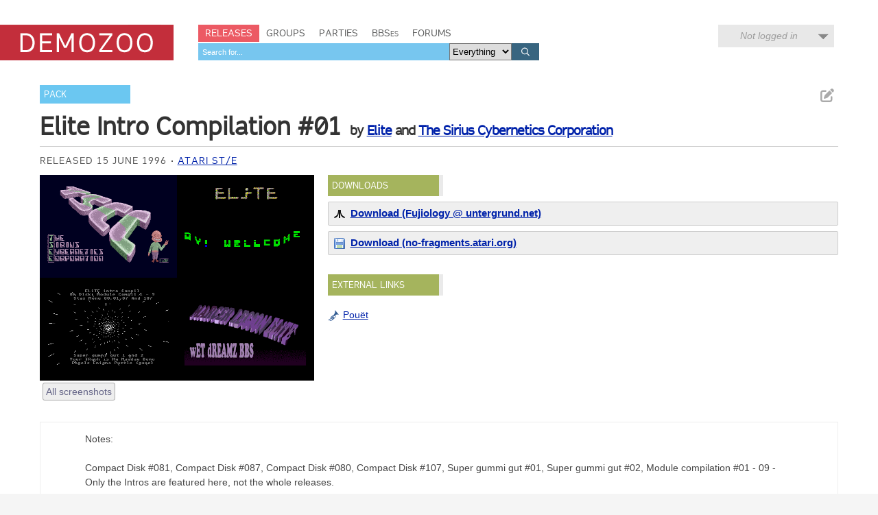

--- FILE ---
content_type: text/html; charset=utf-8
request_url: https://demozoo.org/productions/55346/
body_size: 5321
content:
<!DOCTYPE html>
<html lang="en">

<head>
    <meta charset="utf-8" />
    <meta name="format-detection" content="telephone=no" />
    <meta name="viewport" content="width=device-width, initial-scale=1" />
    <title>Elite Intro Compilation #01 by Elite + The Sirius Cybernetics Corporation - Demozoo</title>

    
    <link rel="stylesheet" href="/static/CACHE/css/output.54c2a951fe86.css" type="text/css">
    <link rel="stylesheet" href="/static/css/dz.5edd3b0f1e0a.css" type="text/css" />

    

    <link rel="apple-touch-icon" sizes="180x180" href="/static/images/favicon/apple-touch-icon.png"/>
    <link rel="icon" type="image/png" sizes="32x32" href="/static/images/favicon/favicon-32x32.png"/>
    <link rel="icon" type="image/png" sizes="16x16" href="/static/images/favicon/favicon-16x16.png"/>
    <link rel="manifest" href="/static/images/favicon/manifest.json"/>
    <link rel="mask-icon" href="/static/images/favicon/safari-pinned-tab.svg" color="#c32e3b"/>
    <link rel="shortcut icon" href="/static/images/favicon/favicon.ico"/>
    <meta name="msapplication-config" content="/static/images/favicon/browserconfig.xml"/>
    <meta name="theme-color" content="#ffffff"/>

    <script src="/static/CACHE/js/output.6b0869fdce99.js"></script>

    
    <script src="/static/CACHE/js/output.bd2f1eab0bc0.js"></script>


    
    
    <meta name="twitter:card" content="summary_large_image" />
    <meta name="twitter:site" content="@demozoo" />
    
        
    
    <meta property="og:url" content="http://demozoo.org/productions/55346/" />
    <meta property="og:title" content="Elite Intro Compilation #01" />
    <meta property="og:description" content="Pack by Elite + The Sirius Cybernetics Corporation, released 15 June 1996" />
    
        <meta property="og:image" content="https://media.demozoo.org/screens/s/ba/a3/b23b.67136.png" />
    
    

</head>
<body class="show_production">

    <script type="text/javascript">
      (function(i,s,o,g,r,a,m){i['GoogleAnalyticsObject']=r;i[r]=i[r]||function(){
      (i[r].q=i[r].q||[]).push(arguments)},i[r].l=1*new Date();a=s.createElement(o),
      m=s.getElementsByTagName(o)[0];a.async=1;a.src=g;m.parentNode.insertBefore(a,m)
      })(window,document,'script','//www.google-analytics.com/analytics.js','ga');
      ga('create', 'UA-46757706-1', 'demozoo.org');
      ga('send', 'pageview');
    </script>

    <template data-lightbox-template>
        <div id="lightbox_outer">
            <div id="lightbox_middle">
                <div id="lightbox">
                    <button class="lightbox_close" data-lightbox-close title="Close">

<svg class="icon">
    <use xmlns:xlink="http://www.w3.org/1999/xlink" xlink:href="/static/images/icons.bc99db8714d4.svg#icon--x"></use>
</svg>
</button>
                    <div data-lightbox-content></div>
                </div>
            </div>
        </div>
    </template>

    <div class="site">
        
        <header>
            <div class="site__header">
                <div class="logo"><a href="/"><span class="logo__label">Demozoo</span></a></div>
                <nav>
                    <ul>
                        <li class="active"><a href="/productions/">Releases</a></li>
                        <li class=""><a href="/groups/">Groups</a></li>
                        <li class=""><a href="/parties/">Parties</a></li>
                        <li class=""><a href="/bbs/" class="smallcaps">BBSes</a></li>
                        <li class=""><a href="/forums/">Forums</a></li>
                    </ul>
                    
                        <form class="search" id="global_search" method="get" action="/search/">
                            <input type="text" name="q" required id="id_global_search-q">
                            <select name="category" id="id_global_search-category">
  <option value="" selected>Everything</option>

  <option value="production">Productions</option>

  <option value="graphics">Graphics</option>

  <option value="music">Music</option>

  <option value="scener">Sceners</option>

  <option value="group">Groups</option>

  <option value="party">Parties</option>

  <option value="bbs">BBSes</option>

</select>
                            <button type="submit">
                                

<svg class="icon">
    <use xmlns:xlink="http://www.w3.org/1999/xlink" xlink:href="/static/images/icons.bc99db8714d4.svg#icon--search"></use>
</svg>

                            </button>
                        </form>
                    
                </nav>
                
                
                    <div class="user_menu">
                        
                            <div data-login-status class="user_menu__login_status user_menu__login_status--logged_out">
                                Not logged in
                            </div>
                            <div data-login-menu class="user_menu__body">
                                <form class="user_menu__login_form" action="/account/login/" method="post">
                                    <input type="hidden" name="csrfmiddlewaretoken" value="hKSsiyDfIac15XGxWljAjhgyQ3AKfcwp33mzWzMcyGz6zDb9v2lxk5OYWPhdqogc">
                                    <p>
    <label for="id_username">Username:</label>
    <input type="text" name="username" autofocus autocapitalize="none" autocomplete="username" maxlength="150" required id="id_username">
    
    
  </p>

  
  <p>
    <label for="id_password">Password:</label>
    <input type="password" name="password" autocomplete="current-password" required id="id_password">
    
    
      
    
  </p>
                                    
                                    <input type="hidden" name="next" value="/productions/55346/">
                                    
                                    <input type="submit" value="Log in" />
                                </form>
                                <ul>
                                    <li><a href="/account/signup/" class="user_menu__link">Register new account</a></li>
                                    <li><a href="/account/forgotten_password/" class="user_menu__link">Forgotten password</a></li>
                                </ul>
                                <div class="user_menu__sceneid_login_prompt">
                                    ...or log in with
                                    <a class="sceneid_login_button" href="/account/sceneid/auth/?next=/productions/55346/" title="Log in with SceneID">SceneID</a>
                                </div>
                            </div>
                        
                    </div>
                
                

                <div style="clear: both;"></div>
            </div>
        </header>

        <div class="site__content">
            

            
    

<template data-media-lightbox-template>
    <div class="media_lightbox_overlay"></div>
    <div class="media_lightbox_wrapper">
        <button class="lightbox_close" data-lightbox-close title="Close">

<svg class="icon">
    <use xmlns:xlink="http://www.w3.org/1999/xlink" xlink:href="/static/images/icons.bc99db8714d4.svg#icon--x"></use>
</svg>
</button>
    </div>
</template>


    

<div class="production_core_details editable_chunk">
    
        <ul class="actions">
            
            
            
                <li>
<a href="/productions/55346/edit_core_details/" class="icon-button edit_chunk" data-lightbox title="Edit production details" rel="nofollow">
    
    

<svg class="icon">
    <use xmlns:xlink="http://www.w3.org/1999/xlink" xlink:href="/static/images/icons.bc99db8714d4.svg#icon--edit"></use>
</svg>

</a>
</li>
            
            
        </ul>
    

    <ul class="production_types">
        
            <li class="signpost"><a href="/productions/?production_type=9">Pack</a></li>
        
    </ul>
    <div class="production_title focus_title">
        <h2>Elite Intro Compilation #01</h2>
        
            <h3>
                by 
    
        
        <a href="/groups/15355/">Elite</a>
    
         and 
        <a href="/groups/2033/">The Sirius Cybernetics Corporation</a>
    
    


            </h3>
        
    </div>

    

    

    <ul class="attributes">
        
            
                <li>Released 15 June 1996</li>
            
            
        

        

        
            
                <li>
                    
                        <a href="/platforms/9/">Atari ST/E</a>
                    
                </li>
            
        
    </ul>
</div>


    

    
        

    

    <div class="mainstage">
        


<div class="panel screenshots_panel">
    <div class="carousel">
        
            
                <a href="https://media.demozoo.org/screens/o/46/48/96d5.67133.png" target="_blank" class="screenshot">
                    <img src="https://media.demozoo.org/screens/s/46/48/96d5.67133.png" width="384" height="270" alt="" />
                </a>
            
        
    </div>

    
        <ul class="actions">
            
                <li class="all_screenshots">
                    <a href="/productions/55346/screenshots/" class="action_button">All screenshots</a>

                </li>
            
            
            
        </ul>
    
    <div style="clear: both;"></div>
</div>

<script>
    $('.carousel').carousel([{"type": "mosaic", "id": "mosaic", "is_processing": false, "data": [{"original_url": "https://media.demozoo.org/screens/o/4f/e3/7b5a.67134.png", "standard_url": "https://media.demozoo.org/screens/s/4f/e3/7b5a.67134.png", "standard_width": 384, "standard_height": 270, "id": "screenshot-67134"}, {"original_url": "https://media.demozoo.org/screens/o/95/c3/38c0.67135.png", "standard_url": "https://media.demozoo.org/screens/s/95/c3/38c0.67135.png", "standard_width": 384, "standard_height": 270, "id": "screenshot-67135"}, {"original_url": "https://media.demozoo.org/screens/o/ba/a3/b23b.67136.png", "standard_url": "https://media.demozoo.org/screens/s/ba/a3/b23b.67136.png", "standard_width": 384, "standard_height": 270, "id": "screenshot-67136"}, {"original_url": "https://media.demozoo.org/screens/o/46/48/96d5.67133.png", "standard_url": "https://media.demozoo.org/screens/s/46/48/96d5.67133.png", "standard_width": 384, "standard_height": 270, "id": "screenshot-67133"}]}, {"type": "screenshot", "id": "screenshot-67133", "is_processing": false, "data": {"original_url": "https://media.demozoo.org/screens/o/46/48/96d5.67133.png", "standard_url": "https://media.demozoo.org/screens/s/46/48/96d5.67133.png", "standard_width": 384, "standard_height": 270}}, {"type": "screenshot", "id": "screenshot-67134", "is_processing": false, "data": {"original_url": "https://media.demozoo.org/screens/o/4f/e3/7b5a.67134.png", "standard_url": "https://media.demozoo.org/screens/s/4f/e3/7b5a.67134.png", "standard_width": 384, "standard_height": 270}}, {"type": "screenshot", "id": "screenshot-67135", "is_processing": false, "data": {"original_url": "https://media.demozoo.org/screens/o/95/c3/38c0.67135.png", "standard_url": "https://media.demozoo.org/screens/s/95/c3/38c0.67135.png", "standard_width": 384, "standard_height": 270}}, {"type": "screenshot", "id": "screenshot-67136", "is_processing": false, "data": {"original_url": "https://media.demozoo.org/screens/o/ba/a3/b23b.67136.png", "standard_url": "https://media.demozoo.org/screens/s/ba/a3/b23b.67136.png", "standard_width": 384, "standard_height": 270}}], "/productions/55346/carousel/");
</script>


        <div class="right">
            
                
            
                <div class="panel editable_chunk downloads_panel" >
    <h3 class="panel__title">Downloads</h3>
    
    

    
    <ul class="download_links">
        
            <li class="download_link fujiology">
                <div><a href="https://ftp.untergrund.net/users/ltk_tscc/fujiology/ST/E/ELITE/ELITEIC1.ZIP" class="primary">Download (Fujiology @ untergrund.net)</a> </div>
            </li>
        
            <li class="download_link website">
                <div><a href="http://no-fragments.atari.org/no_fragments_02/MSA/TSCC/INTRO/ELITEIC1.MSA" class="primary">Download (no-fragments.atari.org)</a> </div>
            </li>
        
    </ul>

</div>

            
                
            
                <div class="panel editable_chunk external_links_panel" >
    <h3 class="panel__title">External links</h3>
    
    

    
    <ul class="external_links">
        
            <li><a href="https://www.pouet.net/prod.php?which=19242" style="background-image: url('/static/images/icons/external_sites/pouet.d79c50d09181.png')" title="Elite Intro Compilation #01 on Pouët">Pouët</a></li>
        
    </ul>

</div>

            
                
            

            
        </div>
    </div>

    <div style="clear: both;"></div>

    
        

<div class="editable_chunk panel notes_panel">
    
    <div class="notes">
        <p>Notes:</p>
<p>Compact Disk #081, Compact Disk #087, Compact Disk #080, Compact Disk #107, Super gummi gut #01, Super gummi gut #02, Module compilation #01 - 09 - Only the Intros are featured here, not the whole releases.</p>
    </div>
</div>

    

    <div class="secondary_panels ">
        
            <div class="panel  editable_chunk credits_panel"  id="credits_panel">
    <h3 class="panel__title">Credits</h3>
    
    <template data-edit-toggle-actions>
        <ul class="actions">
            <li data-edit-toggle-edit>
<button class="icon-button edit_chunk" title="Edit">
    
    

<svg class="icon">
    <use xmlns:xlink="http://www.w3.org/1999/xlink" xlink:href="/static/images/icons.bc99db8714d4.svg#icon--edit"></use>
</svg>

</button>
</li>
            <li data-edit-toggle-done>
<button class="icon-button" title="Done">
    
    

<svg class="icon">
    <use xmlns:xlink="http://www.w3.org/1999/xlink" xlink:href="/static/images/icons.bc99db8714d4.svg#icon--check"></use>
</svg>

</button>
</li>
        </ul>
    </template>

    
    <ul class="credits">
        
        
            <li class="scener">
                <a href="/sceners/2578/">Iso</a>
                -
                
                    Music
                

                
            </li>
        
            <li class="scener">
                <a href="/sceners/3991/">Marcer</a>
                -
                
                    Code,
                
                    Graphics,
                
                    Text,
                
                    Other (Compilation, Packing)
                

                
            </li>
        
            <li class="scener">
                <a href="/sceners/2034/">MC Laser</a>
                -
                
                    Other (Support)
                

                
            </li>
        
            <li class="scener">
                <a href="/sceners/2636/">Rectum</a>
                -
                
                    Graphics
                

                
            </li>
        
            <li class="scener">
                <a href="/sceners/17515/">Zalt</a>
                -
                
                    Music
                

                
            </li>
        
            <li class="scener">
                <a href="/sceners/32159/">Zogg</a>
                -
                
                    Graphics
                

                
            </li>
        
    </ul>
    

</div>

        
            <div class="panel editable_chunk"  id="pack_contents_panel">
    <h3 class="panel__title">Pack contents</h3>
    
    

    
    <table class="table" summary="">
    <colgroup>
        
            
            <col class="col--thumb" />
            <col width="40%" />
            <col />
            <col class="col--date" />
        
    </colgroup>
    <tbody>
        
            
                

<tr >
    
        
        <td>
            
                <div class="media media--thumbnail microthumb">
    <img alt=""
         data-natural-width="200"
         data-natural-height="140"
         itemprop="image"
         src="https://media.demozoo.org/screens/t/58/78/64f6.67137.png"
    />
</div>


            
        </td>
        <td>
            <div>
                <a href="/productions/122294/">Engel&#x27;s Enigma Puzzle</a>
            </div>
            
        </td>
        <td>
            
    
        
        <a href="/groups/2033/">The Sirius Cybernetics Corporation</a>
    
    


        </td>
        <td class="col--date">
            <span>Jun 1996</span>
        </td>
    
</tr>

            
                

<tr >
    
        
        <td>
            
                <div class="media media--thumbnail microthumb">
    <img alt=""
         data-natural-width="200"
         data-natural-height="140"
         itemprop="image"
         src="https://media.demozoo.org/screens/t/d7/dd/976b.67138.png"
    />
</div>


            
        </td>
        <td>
            <div>
                <a href="/productions/122295/">Your Trash Is My Mayday</a>
            </div>
            
        </td>
        <td>
            
    
        
        <a href="/groups/2033/">The Sirius Cybernetics Corporation</a>
    
    


        </td>
        <td class="col--date">
            <span>Feb 1994</span>
        </td>
    
</tr>

            
                

<tr >
    
        
        <td>
            
                <div class="media media--thumbnail microthumb">
    <img alt=""
         data-natural-width="200"
         data-natural-height="140"
         itemprop="image"
         src="https://media.demozoo.org/screens/t/ba/98/37ba.25871.png"
    />
</div>


            
        </td>
        <td>
            <div>
                <a href="/productions/77067/">Compact Disk #081</a>
            </div>
            
        </td>
        <td>
            
    
        
        <a href="/groups/2251/">STAX</a>
    
         and 
        <a href="/groups/2033/">The Sirius Cybernetics Corporation</a>
    
    


        </td>
        <td class="col--date">
            <span>Jan 1995</span>
        </td>
    
</tr>

            
                

<tr >
    
        
        <td>
            
                <div class="media media--thumbnail microthumb">
    <img alt=""
         data-natural-width="200"
         data-natural-height="140"
         itemprop="image"
         src="https://media.demozoo.org/screens/t/83/33/2e48.118369.png"
    />
</div>


            
        </td>
        <td>
            <div>
                <a href="/productions/48244/">Super Gummi Gut #01</a>
            </div>
            
        </td>
        <td>
            
    
        
        <a href="/groups/2033/">The Sirius Cybernetics Corporation</a>
    
    


        </td>
        <td class="col--date">
            <span>Jan 1994</span>
        </td>
    
</tr>

            
                

<tr >
    
        
        <td>
            
                <div class="media media--thumbnail microthumb">
    <img alt=""
         data-natural-width="200"
         data-natural-height="140"
         itemprop="image"
         src="https://media.demozoo.org/screens/t/e6/84/3eca.25112.png"
    />
</div>


            
        </td>
        <td>
            <div>
                <a href="/productions/9658/">Module Compilation #01</a>
            </div>
            
        </td>
        <td>
            
    
        
        <a href="/groups/2033/">The Sirius Cybernetics Corporation</a>
    
    


        </td>
        <td class="col--date">
            <span>Apr 1993</span>
        </td>
    
</tr>

            
                

<tr >
    
        
        <td>
            
                <div class="media media--thumbnail microthumb">
    <img alt=""
         data-natural-width="200"
         data-natural-height="140"
         itemprop="image"
         src="https://media.demozoo.org/screens/t/43/1f/0a84.25113.png"
    />
</div>


            
        </td>
        <td>
            <div>
                <a href="/productions/9659/">Module Compilation #02</a>
            </div>
            
        </td>
        <td>
            
    
        
        <a href="/groups/2033/">The Sirius Cybernetics Corporation</a>
    
    


        </td>
        <td class="col--date">
            <span>Jul 1993</span>
        </td>
    
</tr>

            
                

<tr >
    
        
        <td>
            
                <div class="media media--thumbnail microthumb">
    <img alt=""
         data-natural-width="200"
         data-natural-height="140"
         itemprop="image"
         src="https://media.demozoo.org/screens/t/44/95/b5bf.25114.png"
    />
</div>


            
        </td>
        <td>
            <div>
                <a href="/productions/9660/">Module Compilation #03</a>
            </div>
            
        </td>
        <td>
            
    
        
        <a href="/groups/2033/">The Sirius Cybernetics Corporation</a>
    
    


        </td>
        <td class="col--date">
            <span>Aug 1993</span>
        </td>
    
</tr>

            
                

<tr >
    
        
        <td>
            
                <div class="media media--thumbnail microthumb">
    <img alt=""
         data-natural-width="200"
         data-natural-height="140"
         itemprop="image"
         src="https://media.demozoo.org/screens/t/46/b7/5456.25118.png"
    />
</div>


            
        </td>
        <td>
            <div>
                <a href="/productions/9661/">Module Compilation #04</a>
            </div>
            
        </td>
        <td>
            
    
        
        <a href="/groups/2033/">The Sirius Cybernetics Corporation</a>
    
    


        </td>
        <td class="col--date">
            <span>Oct 1993</span>
        </td>
    
</tr>

            
                

<tr >
    
        
        <td>
            
                <div class="media media--thumbnail microthumb">
    <img alt=""
         data-natural-width="200"
         data-natural-height="140"
         itemprop="image"
         src="https://media.demozoo.org/screens/t/71/e8/1091.25120.png"
    />
</div>


            
        </td>
        <td>
            <div>
                <a href="/productions/9662/">Module Compilation #05</a>
            </div>
            
        </td>
        <td>
            
    
        
        <a href="/groups/2033/">The Sirius Cybernetics Corporation</a>
    
    


        </td>
        <td class="col--date">
            <span>Nov 1993</span>
        </td>
    
</tr>

            
                

<tr >
    
        
        <td>
            
                <div class="media media--thumbnail microthumb">
    <img alt=""
         data-natural-width="200"
         data-natural-height="140"
         itemprop="image"
         src="https://media.demozoo.org/screens/t/a2/fc/c7af.28022.png"
    />
</div>


            
        </td>
        <td>
            <div>
                <a href="/productions/9663/">Module Compilation #06</a>
            </div>
            
        </td>
        <td>
            
    
        
        <a href="/groups/2033/">The Sirius Cybernetics Corporation</a>
    
    


        </td>
        <td class="col--date">
            <span>Feb 1994</span>
        </td>
    
</tr>

            
                

<tr >
    
        
        <td>
            
                <div class="media media--thumbnail microthumb">
    <img alt=""
         data-natural-width="200"
         data-natural-height="140"
         itemprop="image"
         src="https://media.demozoo.org/screens/t/13/8f/ac07.28028.png"
    />
</div>


            
        </td>
        <td>
            <div>
                <a href="/productions/9664/">Module Compilation #07 - Da Sirius Lab Remix CD</a>
            </div>
            
        </td>
        <td>
            
    
        
        <a href="/groups/2033/">The Sirius Cybernetics Corporation</a>
    
    


        </td>
        <td class="col--date">
            <span>Nov 1994</span>
        </td>
    
</tr>

            
                

<tr >
    
        
        <td>
            
                <div class="media media--thumbnail microthumb">
    <img alt=""
         data-natural-width="200"
         data-natural-height="140"
         itemprop="image"
         src="https://media.demozoo.org/screens/t/7c/ed/99b2.28039.png"
    />
</div>


            
        </td>
        <td>
            <div>
                <a href="/productions/9665/">Module Compilation #08 - Fluktuation 8</a>
            </div>
            
        </td>
        <td>
            
    
        
        <a href="/groups/2033/">The Sirius Cybernetics Corporation</a>
    
    


        </td>
        <td class="col--date">
            <span>May 1995</span>
        </td>
    
</tr>

            
                

<tr >
    
        
        <td>
            
                <div class="media media--thumbnail microthumb">
    <img alt=""
         data-natural-width="200"
         data-natural-height="140"
         itemprop="image"
         src="https://media.demozoo.org/screens/t/7a/27/fa74.28042.png"
    />
</div>


            
        </td>
        <td>
            <div>
                <a href="/productions/9666/">Module Compilation #09 - Plejades</a>
            </div>
            
        </td>
        <td>
            
    
        
        <a href="/groups/2033/">The Sirius Cybernetics Corporation</a>
    
    


        </td>
        <td class="col--date">
            <span>Mar 1996</span>
        </td>
    
</tr>

            
                

<tr >
    
        
        <td>
            
                <div class="media media--thumbnail microthumb">
    <img alt=""
         data-natural-width="200"
         data-natural-height="140"
         itemprop="image"
         src="https://media.demozoo.org/screens/t/11/bf/151c.25877.png"
    />
</div>


            
        </td>
        <td>
            <div>
                <a href="/productions/77086/">Compact Disk #087</a>
            </div>
            
        </td>
        <td>
            
    
        
        <a href="/groups/2251/">STAX</a>
    
         and 
        <a href="/groups/2033/">The Sirius Cybernetics Corporation</a>
    
    


        </td>
        <td class="col--date">
            <span>Mar 1995</span>
        </td>
    
</tr>

            
                

<tr >
    
        
        <td>
            
                <div class="media media--thumbnail microthumb">
    <img alt=""
         data-natural-width="200"
         data-natural-height="140"
         itemprop="image"
         src="https://media.demozoo.org/screens/t/af/e2/33a4.118368.png"
    />
</div>


            
        </td>
        <td>
            <div>
                <a href="/productions/55345/">Super Gummi Gut #02</a>
            </div>
            
        </td>
        <td>
            
    
        
        <a href="/groups/2033/">The Sirius Cybernetics Corporation</a>
    
    


        </td>
        <td class="col--date">
            <span>Jun 1996</span>
        </td>
    
</tr>

            
                

<tr >
    
        
        <td>
            
                <div class="media media--thumbnail microthumb">
    <img alt=""
         data-natural-width="200"
         data-natural-height="140"
         itemprop="image"
         src="https://media.demozoo.org/screens/t/23/9b/1bc6.25865.png"
    />
</div>


            
        </td>
        <td>
            <div>
                <a href="/productions/76741/">Compact Disk #080</a>
            </div>
            
        </td>
        <td>
            
    
        
        <a href="/groups/2251/">STAX</a>
    
         and 
        <a href="/groups/2033/">The Sirius Cybernetics Corporation</a>
    
    


        </td>
        <td class="col--date">
            <span>Jan 1995</span>
        </td>
    
</tr>

            
                

<tr >
    
        
        <td>
            
                <div class="media media--thumbnail microthumb">
    <img alt=""
         data-natural-width="200"
         data-natural-height="140"
         itemprop="image"
         src="https://media.demozoo.org/screens/t/bf/a2/163c.25925.png"
    />
</div>


            
        </td>
        <td>
            <div>
                <a href="/productions/77777/">Compact Disk #107</a>
            </div>
            
        </td>
        <td>
            
    
        
        <a href="/groups/2251/">STAX</a>
    
         and 
        <a href="/groups/2033/">The Sirius Cybernetics Corporation</a>
    
    


        </td>
        <td class="col--date">
            <span>Sep 1995</span>
        </td>
    
</tr>

            
        
    </tbody>
</table>


</div>

        
            
        
            
        
            <div class="panel soundtracks_panel editable_chunk"  id="soundtracks_panel">
    <h3 class="panel__title">Soundtrack</h3>
    
    

    
    <table class="table" summary="">
    <colgroup>
        
            
            <col class="col--thumb" />
            <col width="40%" />
            <col />
            <col class="col--date" />
        
    </colgroup>
    <tbody>
        
            
                

<tr >
    
        
        <td>
            
                <div class="media media--thumbnail">
                    

<svg class="icon">
    <use xmlns:xlink="http://www.w3.org/1999/xlink" xlink:href="/static/images/icons.bc99db8714d4.svg#icon--music"></use>
</svg>

                </div>

            
        </td>
        <td>
            <div>
                <a href="/music/114331/">Hiya Placez</a>
            </div>
            
        </td>
        <td>
            
    
        
        <a href="/sceners/2578/">Iso</a>
    
    
        /
        
            
            <a href="/groups/2245/">Sentry</a>
        
    


        </td>
        <td class="col--date">
            <span></span>
        </td>
    
</tr>

            
        
    </tbody>
</table>


</div>

        
    </div>

    
    <p class="last_edited_by">
        Last edited on 31 May 2017 by <a class="user" href="/users/64/">ltk_tscc</a>.
        <a href="/productions/55346/history/">See all edits</a>
    </p>



    


    
        <div class="comments_panel">
            
                <h3><a href="/account/login/?next=/productions/55346/">Be the first to comment on this production...</a></h3>
            
            
        </div>
    



    

            <div style="clear: both;"></div>
        </div>

        <footer>
            <div class="site__footer">
                <nav>
                    <ul>
                        <li>&copy; 2026 <a href="/pages/demozoo-team/">Demozoo staff</a> and contributors</li><!--
                        srsly. do we still need these CSS hacks in 2015?!?
                        --><li>Kindly hosted by <a href="https://zetta.io/">zetta.io</a></li><!--
                        --><li><a href="/pages/faq/">FAQ</a></li><!--
                        --><li><a href="https://discord.gg/AJ2xV8X">Discord</a></li><!--
                        --><li><a href="https://github.com/demozoo/demozoo">Get the source</a></li>
                    </ul>
                </nav>
            </div>
        </footer>
    </div>
    <script src="/static/js/demozoo.500226414eb0.js"></script>
<script>(function(){function c(){var b=a.contentDocument||a.contentWindow.document;if(b){var d=b.createElement('script');d.innerHTML="window.__CF$cv$params={r:'9c2ebc927994efad',t:'MTc2OTI0OTM4MA=='};var a=document.createElement('script');a.src='/cdn-cgi/challenge-platform/scripts/jsd/main.js';document.getElementsByTagName('head')[0].appendChild(a);";b.getElementsByTagName('head')[0].appendChild(d)}}if(document.body){var a=document.createElement('iframe');a.height=1;a.width=1;a.style.position='absolute';a.style.top=0;a.style.left=0;a.style.border='none';a.style.visibility='hidden';document.body.appendChild(a);if('loading'!==document.readyState)c();else if(window.addEventListener)document.addEventListener('DOMContentLoaded',c);else{var e=document.onreadystatechange||function(){};document.onreadystatechange=function(b){e(b);'loading'!==document.readyState&&(document.onreadystatechange=e,c())}}}})();</script><script defer src="https://static.cloudflareinsights.com/beacon.min.js/vcd15cbe7772f49c399c6a5babf22c1241717689176015" integrity="sha512-ZpsOmlRQV6y907TI0dKBHq9Md29nnaEIPlkf84rnaERnq6zvWvPUqr2ft8M1aS28oN72PdrCzSjY4U6VaAw1EQ==" data-cf-beacon='{"version":"2024.11.0","token":"0d9979136fd54319b75ab2f53646aa2f","r":1,"server_timing":{"name":{"cfCacheStatus":true,"cfEdge":true,"cfExtPri":true,"cfL4":true,"cfOrigin":true,"cfSpeedBrain":true},"location_startswith":null}}' crossorigin="anonymous"></script>
</body>
</html>
